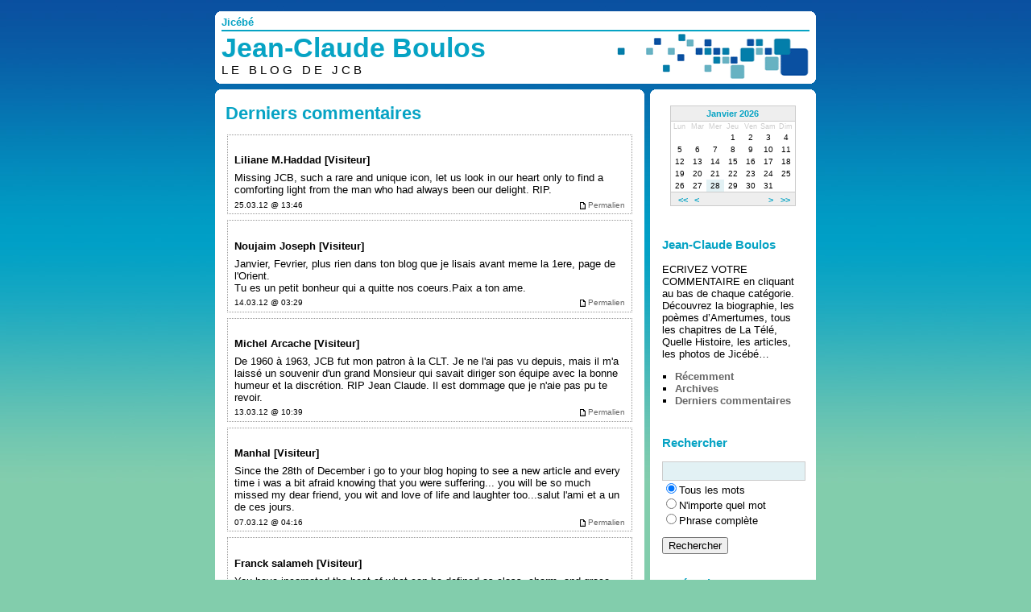

--- FILE ---
content_type: text/html
request_url: http://jeanclaudeboulos.com/index.php?blog=2&disp=comments
body_size: 6840
content:
<!DOCTYPE html PUBLIC "-//W3C//DTD XHTML 1.0 Transitional//EN" "http://www.w3.org/TR/xhtml1/DTD/xhtml1-transitional.dtd">
<html xmlns="http://www.w3.org/1999/xhtml" xml:lang="fr-FR" lang="fr-FR">
<head>
			<title>Jean-Claude Boulos - Derniers commentaires</title>
	<base href="http://jeanclaudeboulos.com/skins/nifty_corners/" />	<meta name="description" content="" />
	<meta name="keywords" content="" />
	<meta name="generator" content="b2evolution 1.9.2" /> <!-- Please leave this for stats -->
	<link rel="alternate" type="text/xml" title="RSS 2.0" href="http://jeanclaudeboulos.com/index.php?blog=2&amp;tempskin=_rss2" />
	<link rel="alternate" type="application/atom+xml" title="Atom" href="http://jeanclaudeboulos.com/index.php?blog=2&amp;tempskin=_atom" />
	<link rel="stylesheet" href="rsc/styles.css" type="text/css" />
	<link rel="stylesheet" type="text/css" href="rsc/nifty_corners.css" />
	<link rel="stylesheet" type="text/css" href="rsc/nifty_print.css" media="print" />
	<script type="text/javascript" src="rsc/nifty_corners.js"></script>
	<script type="text/javascript">
		window.onload=function()
		{
			if(!NiftyCheck())
					return;
			Rounded("div.outerwrap","all","transparent","#fff","");
			Rounded("div.posts","all","transparent","#fff","");
			Rounded("div.bSideBar","all","transparent","#fff","");
			Rounded("div.bTitle","top","#fff","#06a3c4","smooth");
		}
	</script>
</head>
<body>
<div class="wrapper">

<div class="outerwrap">
<div class="innerwrap">

<ul id="bloglist"><li><a href="http://jeanclaudeboulos.com/index.php?blog=2" class="BlogButtonCurr" title="Jean-Claude Boulos">Jic&#233;b&#233;</a></li>
</ul>
<div class="pageHeader">

<h1 id="pageTitle">Jean-Claude Boulos</h1>

<div class="pageSubtitle">LE BLOG DE JCB</div>

</div>

</div>
</div>

<div class="posts">
<div class="innerwrap">
<h2>Derniers commentaires</h2>
<!-- =================================== START OF MAIN AREA =================================== -->


	<p class="center"><strong>
					</strong></p>

		<!-- ========== START of a COMMENT ========== -->
	<a id="c1717"></a>	<div class="bComment">
		<h3 class="bTitle">
			En r�ponse �:			<a href="http://jeanclaudeboulos.com/index.php?blog=2&amp;title=title_5&amp;more=1&amp;c=1&amp;tb=1&amp;pb=1" title="Lien permanent vers l'article complet"></a>		</h3>
		<div class="bCommentTitle">
			Liliane M.Haddad [Visiteur]					</div>
		<div class="bCommentText">
			Missing JCB, such a rare and unique icon, let us look in our heart only to find a comforting light from the man who had always been our delight. RIP.		</div>
		<div class="bCommentSmallPrint">
			<a href="http://jeanclaudeboulos.com/index.php?blog=2&amp;title=title_5&amp;more=1&amp;c=1&amp;tb=1&amp;pb=1#c1717" title="Lien permanent vers ce commentaire" class="permalink_right"><img src="http://jeanclaudeboulos.com/rsc/icons/minipost.gif" border="0" align="top" width="12" height="9"  class="middle" alt="Permalien"/>Permalien</a>			25.03.12 @ 13:46								</div>
	</div>
	<!-- ========== END of a COMMENT ========== -->
		<!-- ========== START of a COMMENT ========== -->
	<a id="c1704"></a>	<div class="bComment">
		<h3 class="bTitle">
			En r�ponse �:			<a href="http://jeanclaudeboulos.com/index.php?blog=2&amp;title=title_5&amp;more=1&amp;c=1&amp;tb=1&amp;pb=1" title="Lien permanent vers l'article complet"></a>		</h3>
		<div class="bCommentTitle">
			Noujaim Joseph [Visiteur]					</div>
		<div class="bCommentText">
			Janvier, Fevrier, plus rien dans ton blog que je lisais avant meme la 1ere, page de l'Orient.<br />
Tu es un petit bonheur qui a quitte nos coeurs.Paix a ton ame.		</div>
		<div class="bCommentSmallPrint">
			<a href="http://jeanclaudeboulos.com/index.php?blog=2&amp;title=title_5&amp;more=1&amp;c=1&amp;tb=1&amp;pb=1#c1704" title="Lien permanent vers ce commentaire" class="permalink_right"><img src="http://jeanclaudeboulos.com/rsc/icons/minipost.gif" border="0" align="top" width="12" height="9"  class="middle" alt="Permalien"/>Permalien</a>			14.03.12 @ 03:29								</div>
	</div>
	<!-- ========== END of a COMMENT ========== -->
		<!-- ========== START of a COMMENT ========== -->
	<a id="c1702"></a>	<div class="bComment">
		<h3 class="bTitle">
			En r�ponse �:			<a href="http://jeanclaudeboulos.com/index.php?blog=2&amp;title=title_5&amp;more=1&amp;c=1&amp;tb=1&amp;pb=1" title="Lien permanent vers l'article complet"></a>		</h3>
		<div class="bCommentTitle">
			Michel Arcache [Visiteur]					</div>
		<div class="bCommentText">
			De 1960 &#224; 1963, JCB fut mon patron &#224; la CLT. Je ne l'ai pas vu depuis, mais il m'a laiss&#233; un souvenir d'un grand Monsieur qui savait diriger son &#233;quipe avec la bonne humeur et la discr&#233;tion. RIP Jean Claude. Il est dommage que je n'aie pas pu te revoir.		</div>
		<div class="bCommentSmallPrint">
			<a href="http://jeanclaudeboulos.com/index.php?blog=2&amp;title=title_5&amp;more=1&amp;c=1&amp;tb=1&amp;pb=1#c1702" title="Lien permanent vers ce commentaire" class="permalink_right"><img src="http://jeanclaudeboulos.com/rsc/icons/minipost.gif" border="0" align="top" width="12" height="9"  class="middle" alt="Permalien"/>Permalien</a>			13.03.12 @ 10:39								</div>
	</div>
	<!-- ========== END of a COMMENT ========== -->
		<!-- ========== START of a COMMENT ========== -->
	<a id="c1700"></a>	<div class="bComment">
		<h3 class="bTitle">
			En r�ponse �:			<a href="http://jeanclaudeboulos.com/index.php?blog=2&amp;title=title_5&amp;more=1&amp;c=1&amp;tb=1&amp;pb=1" title="Lien permanent vers l'article complet"></a>		</h3>
		<div class="bCommentTitle">
			Manhal [Visiteur]					</div>
		<div class="bCommentText">
			Since the 28th of December i go to your blog hoping to see a new article and every time i was a bit afraid knowing that you were suffering... you will be so much missed my dear friend, you wit and love of life and laughter too...salut l'ami et a un de ces jours. 		</div>
		<div class="bCommentSmallPrint">
			<a href="http://jeanclaudeboulos.com/index.php?blog=2&amp;title=title_5&amp;more=1&amp;c=1&amp;tb=1&amp;pb=1#c1700" title="Lien permanent vers ce commentaire" class="permalink_right"><img src="http://jeanclaudeboulos.com/rsc/icons/minipost.gif" border="0" align="top" width="12" height="9"  class="middle" alt="Permalien"/>Permalien</a>			07.03.12 @ 04:16								</div>
	</div>
	<!-- ========== END of a COMMENT ========== -->
		<!-- ========== START of a COMMENT ========== -->
	<a id="c1698"></a>	<div class="bComment">
		<h3 class="bTitle">
			En r�ponse �:			<a href="http://jeanclaudeboulos.com/index.php?blog=2&amp;title=title_5&amp;more=1&amp;c=1&amp;tb=1&amp;pb=1" title="Lien permanent vers l'article complet"></a>		</h3>
		<div class="bCommentTitle">
			Franck salameh [Visiteur]					</div>
		<div class="bCommentText">
			You have incarnated the best of what can be defined as class, charm, and grace.  RIP JCB.		</div>
		<div class="bCommentSmallPrint">
			<a href="http://jeanclaudeboulos.com/index.php?blog=2&amp;title=title_5&amp;more=1&amp;c=1&amp;tb=1&amp;pb=1#c1698" title="Lien permanent vers ce commentaire" class="permalink_right"><img src="http://jeanclaudeboulos.com/rsc/icons/minipost.gif" border="0" align="top" width="12" height="9"  class="middle" alt="Permalien"/>Permalien</a>			05.03.12 @ 14:29								</div>
	</div>
	<!-- ========== END of a COMMENT ========== -->
		<!-- ========== START of a COMMENT ========== -->
	<a id="c1697"></a>	<div class="bComment">
		<h3 class="bTitle">
			En r�ponse �:			<a href="http://jeanclaudeboulos.com/index.php?blog=2&amp;title=title_5&amp;more=1&amp;c=1&amp;tb=1&amp;pb=1" title="Lien permanent vers l'article complet"></a>		</h3>
		<div class="bCommentTitle">
			Majd Abboud [Visiteur]					</div>
		<div class="bCommentText">
			Impressive person,<br />
<br />
I respect you a lot, rest in peace and know that your legacy is imprinted in many heads.<br />
		</div>
		<div class="bCommentSmallPrint">
			<a href="http://jeanclaudeboulos.com/index.php?blog=2&amp;title=title_5&amp;more=1&amp;c=1&amp;tb=1&amp;pb=1#c1697" title="Lien permanent vers ce commentaire" class="permalink_right"><img src="http://jeanclaudeboulos.com/rsc/icons/minipost.gif" border="0" align="top" width="12" height="9"  class="middle" alt="Permalien"/>Permalien</a>			05.03.12 @ 09:50								</div>
	</div>
	<!-- ========== END of a COMMENT ========== -->
		<!-- ========== START of a COMMENT ========== -->
	<a id="c1696"></a>	<div class="bComment">
		<h3 class="bTitle">
			En r�ponse �:			<a href="http://jeanclaudeboulos.com/index.php?blog=2&amp;title=title_5&amp;more=1&amp;c=1&amp;tb=1&amp;pb=1" title="Lien permanent vers l'article complet"></a>		</h3>
		<div class="bCommentTitle">
			Dr. Jean Deriane [Visiteur]			 &middot; <a href="http://hostelleries.20minutes-blogs.fr/">http://hostelleries.20minutes-blogs.fr/</a>		</div>
		<div class="bCommentText">
			Au revoir Mr.Boulos. Vous partez et partent avec vous d'immenses pans d'un Liban d'antan que vous avez si bien su occuper, servir et divertir. 		</div>
		<div class="bCommentSmallPrint">
			<a href="http://jeanclaudeboulos.com/index.php?blog=2&amp;title=title_5&amp;more=1&amp;c=1&amp;tb=1&amp;pb=1#c1696" title="Lien permanent vers ce commentaire" class="permalink_right"><img src="http://jeanclaudeboulos.com/rsc/icons/minipost.gif" border="0" align="top" width="12" height="9"  class="middle" alt="Permalien"/>Permalien</a>			05.03.12 @ 08:01								</div>
	</div>
	<!-- ========== END of a COMMENT ========== -->
		<!-- ========== START of a COMMENT ========== -->
	<a id="c1695"></a>	<div class="bComment">
		<h3 class="bTitle">
			En r�ponse �:			<a href="http://jeanclaudeboulos.com/index.php?blog=2&amp;title=title_5&amp;more=1&amp;c=1&amp;tb=1&amp;pb=1" title="Lien permanent vers l'article complet"></a>		</h3>
		<div class="bCommentTitle">
			Mona Brihi [Visiteur]					</div>
		<div class="bCommentText">
			je n'arrive pas a croire que je ne lirais plus jamais ce blog que j'ai tant apprecie  et que j'attendais impatiement tous les jours.<br />
Tu vas tellement nous manquer a Emile et moi, mais ton souvenir resteras a jamais grave dans nos coeurs<br />
Adieu JCB repose en paix!<br />
Mona Brihi		</div>
		<div class="bCommentSmallPrint">
			<a href="http://jeanclaudeboulos.com/index.php?blog=2&amp;title=title_5&amp;more=1&amp;c=1&amp;tb=1&amp;pb=1#c1695" title="Lien permanent vers ce commentaire" class="permalink_right"><img src="http://jeanclaudeboulos.com/rsc/icons/minipost.gif" border="0" align="top" width="12" height="9"  class="middle" alt="Permalien"/>Permalien</a>			05.03.12 @ 07:36								</div>
	</div>
	<!-- ========== END of a COMMENT ========== -->
		<!-- ========== START of a COMMENT ========== -->
	<a id="c1694"></a>	<div class="bComment">
		<h3 class="bTitle">
			En r�ponse �:			<a href="http://jeanclaudeboulos.com/index.php?blog=2&amp;title=title_5&amp;more=1&amp;c=1&amp;tb=1&amp;pb=1" title="Lien permanent vers l'article complet"></a>		</h3>
		<div class="bCommentTitle">
			richard [Visiteur]					</div>
		<div class="bCommentText">
			...personne remarquable avec le sourire au visage...rip... 		</div>
		<div class="bCommentSmallPrint">
			<a href="http://jeanclaudeboulos.com/index.php?blog=2&amp;title=title_5&amp;more=1&amp;c=1&amp;tb=1&amp;pb=1#c1694" title="Lien permanent vers ce commentaire" class="permalink_right"><img src="http://jeanclaudeboulos.com/rsc/icons/minipost.gif" border="0" align="top" width="12" height="9"  class="middle" alt="Permalien"/>Permalien</a>			04.03.12 @ 21:28								</div>
	</div>
	<!-- ========== END of a COMMENT ========== -->
		<!-- ========== START of a COMMENT ========== -->
	<a id="c1692"></a>	<div class="bComment">
		<h3 class="bTitle">
			En r�ponse �:			<a href="http://jeanclaudeboulos.com/index.php?blog=2&amp;title=title_5&amp;more=1&amp;c=1&amp;tb=1&amp;pb=1" title="Lien permanent vers l'article complet"></a>		</h3>
		<div class="bCommentTitle">
			Tony Daher [Visiteur]					</div>
		<div class="bCommentText">
			Quel grand Monsieur, l'image que j'aime du Liban, c'est vous.<br />
Reposez en paix et priez pour ce Liban de la ou vous etes, ce Liban que vous cherissiez tant a encore plus besoin de priere en l'absence de son JCB.<br />
Toutes mes condelances a la famille, ne soyez pas triste Mr Boulos ne mourra jamais il vit dans ses livres et ses ecrits. <br />
Votre lecteur. 		</div>
		<div class="bCommentSmallPrint">
			<a href="http://jeanclaudeboulos.com/index.php?blog=2&amp;title=title_5&amp;more=1&amp;c=1&amp;tb=1&amp;pb=1#c1692" title="Lien permanent vers ce commentaire" class="permalink_right"><img src="http://jeanclaudeboulos.com/rsc/icons/minipost.gif" border="0" align="top" width="12" height="9"  class="middle" alt="Permalien"/>Permalien</a>			04.03.12 @ 18:42								</div>
	</div>
	<!-- ========== END of a COMMENT ========== -->
		<!-- ========== START of a COMMENT ========== -->
	<a id="c1691"></a>	<div class="bComment">
		<h3 class="bTitle">
			En r�ponse �:			<a href="http://jeanclaudeboulos.com/index.php?blog=2&amp;title=title_5&amp;more=1&amp;c=1&amp;tb=1&amp;pb=1" title="Lien permanent vers l'article complet"></a>		</h3>
		<div class="bCommentTitle">
			Alain ABELA [Visiteur]					</div>
		<div class="bCommentText">
			Adieu l'ami! Bonne route vers ton Cr&#233;ateur!<br />
J'ai appris ce jour sur Dtroobia par hasard la triste nouvelle. <br />
Pens&#233;es &#233;mues &#224; ta famille.		</div>
		<div class="bCommentSmallPrint">
			<a href="http://jeanclaudeboulos.com/index.php?blog=2&amp;title=title_5&amp;more=1&amp;c=1&amp;tb=1&amp;pb=1#c1691" title="Lien permanent vers ce commentaire" class="permalink_right"><img src="http://jeanclaudeboulos.com/rsc/icons/minipost.gif" border="0" align="top" width="12" height="9"  class="middle" alt="Permalien"/>Permalien</a>			04.03.12 @ 08:52								</div>
	</div>
	<!-- ========== END of a COMMENT ========== -->
		<!-- ========== START of a COMMENT ========== -->
	<a id="c1690"></a>	<div class="bComment">
		<h3 class="bTitle">
			En r�ponse �:			<a href="http://jeanclaudeboulos.com/index.php?blog=2&amp;title=title_5&amp;more=1&amp;c=1&amp;tb=1&amp;pb=1" title="Lien permanent vers l'article complet"></a>		</h3>
		<div class="bCommentTitle">
			IMB [Visiteur]					</div>
		<div class="bCommentText">
			Triste! Tellement triste! JCB laisse un vide que personne ne pourra combler. Son blog journalier etait un indicateur de la situation politique du Pays! Allah Yirhamou et mes condoleances a sa famille		</div>
		<div class="bCommentSmallPrint">
			<a href="http://jeanclaudeboulos.com/index.php?blog=2&amp;title=title_5&amp;more=1&amp;c=1&amp;tb=1&amp;pb=1#c1690" title="Lien permanent vers ce commentaire" class="permalink_right"><img src="http://jeanclaudeboulos.com/rsc/icons/minipost.gif" border="0" align="top" width="12" height="9"  class="middle" alt="Permalien"/>Permalien</a>			04.03.12 @ 06:53								</div>
	</div>
	<!-- ========== END of a COMMENT ========== -->
		<!-- ========== START of a COMMENT ========== -->
	<a id="c1689"></a>	<div class="bComment">
		<h3 class="bTitle">
			En r�ponse �:			<a href="http://jeanclaudeboulos.com/index.php?blog=2&amp;title=title_5&amp;more=1&amp;c=1&amp;tb=1&amp;pb=1" title="Lien permanent vers l'article complet"></a>		</h3>
		<div class="bCommentTitle">
			Maha [Visiteur]					</div>
		<div class="bCommentText">
			Dearest JC,<br />
ICONs like yourself,never die.<br />
You are all what cultured man is.<br />
I'm honored, to say "Yes we worked together, laughed, argued, yet enjoyed Aznavour"<br />
<br />
RIP		</div>
		<div class="bCommentSmallPrint">
			<a href="http://jeanclaudeboulos.com/index.php?blog=2&amp;title=title_5&amp;more=1&amp;c=1&amp;tb=1&amp;pb=1#c1689" title="Lien permanent vers ce commentaire" class="permalink_right"><img src="http://jeanclaudeboulos.com/rsc/icons/minipost.gif" border="0" align="top" width="12" height="9"  class="middle" alt="Permalien"/>Permalien</a>			04.03.12 @ 06:33								</div>
	</div>
	<!-- ========== END of a COMMENT ========== -->
		<!-- ========== START of a COMMENT ========== -->
	<a id="c1688"></a>	<div class="bComment">
		<h3 class="bTitle">
			En r�ponse �:			<a href="http://jeanclaudeboulos.com/index.php?blog=2&amp;title=title_5&amp;more=1&amp;c=1&amp;tb=1&amp;pb=1" title="Lien permanent vers l'article complet"></a>		</h3>
		<div class="bCommentTitle">
			Elie Waked [Visiteur]			 &middot; <a href="https://www.facebook.com/photo.php?fbid=10150694859226072&set=a.72220786071.108717.684871071&type=1&">https://www.facebook.com/photo.php?fbid=10150694859226072&set=a.72220786071.108717.684871071&type=1&</a>		</div>
		<div class="bCommentText">
			An Outstanding Person that we can't forget		</div>
		<div class="bCommentSmallPrint">
			<a href="http://jeanclaudeboulos.com/index.php?blog=2&amp;title=title_5&amp;more=1&amp;c=1&amp;tb=1&amp;pb=1#c1688" title="Lien permanent vers ce commentaire" class="permalink_right"><img src="http://jeanclaudeboulos.com/rsc/icons/minipost.gif" border="0" align="top" width="12" height="9"  class="middle" alt="Permalien"/>Permalien</a>			04.03.12 @ 05:05								</div>
	</div>
	<!-- ========== END of a COMMENT ========== -->
		<!-- ========== START of a COMMENT ========== -->
	<a id="c1675"></a>	<div class="bComment">
		<h3 class="bTitle">
			En r�ponse �:			<a href="http://jeanclaudeboulos.com/index.php?blog=2&amp;title=humeurs_passees_janvier_2011&amp;more=1&amp;c=1&amp;tb=1&amp;pb=1" title="Lien permanent vers l'article complet">Humeurs Pass&#233;es (Janvier 2011)</a>		</h3>
		<div class="bCommentTitle">
			IMB [Visiteur]					</div>
		<div class="bCommentText">
			He Jean Claude!!! Vous nous manquez! J'espere que vous allez bien et que cette absence n'a rien de facheux! InchAllah kheir et donnes nous de tes BONNES nouvelles - yalla, Salamaat wa Kalamaat!!!!		</div>
		<div class="bCommentSmallPrint">
			<a href="http://jeanclaudeboulos.com/index.php?blog=2&amp;title=humeurs_passees_janvier_2011&amp;more=1&amp;c=1&amp;tb=1&amp;pb=1#c1675" title="Lien permanent vers ce commentaire" class="permalink_right"><img src="http://jeanclaudeboulos.com/rsc/icons/minipost.gif" border="0" align="top" width="12" height="9"  class="middle" alt="Permalien"/>Permalien</a>			08.02.12 @ 14:49								</div>
	</div>
	<!-- ========== END of a COMMENT ========== -->
		<!-- ========== START of a COMMENT ========== -->
	<a id="c1616"></a>	<div class="bComment">
		<h3 class="bTitle">
			En r�ponse �:			<a href="http://jeanclaudeboulos.com/index.php?blog=2&amp;title=miss_lebanon_2007&amp;more=1&amp;c=1&amp;tb=1&amp;pb=1" title="Lien permanent vers l'article complet">Humeur du jour</a>		</h3>
		<div class="bCommentTitle">
			Gabriel DAHAN [Visiteur]					</div>
		<div class="bCommentText">
			Salut JCB et excellente ann&#233;e <br />
<br />
Ne nous prive de rien<br />
<br />
Ne les &#233;pargne en rien<br />
<br />
Un grand bonjour de La Baule qui, au m&#234;me titre de Jounieh qui a &#233;maill&#233; ma jeunesse , fait d&#233;sormais partie du club des plus belles baies du monde<br />
<br />
Amiti&#233;s<br />
<br />
		</div>
		<div class="bCommentSmallPrint">
			<a href="http://jeanclaudeboulos.com/index.php?blog=2&amp;title=miss_lebanon_2007&amp;more=1&amp;c=1&amp;tb=1&amp;pb=1#c1616" title="Lien permanent vers ce commentaire" class="permalink_right"><img src="http://jeanclaudeboulos.com/rsc/icons/minipost.gif" border="0" align="top" width="12" height="9"  class="middle" alt="Permalien"/>Permalien</a>			12.01.12 @ 13:23								</div>
	</div>
	<!-- ========== END of a COMMENT ========== -->
		<!-- ========== START of a COMMENT ========== -->
	<a id="c966"></a>	<div class="bComment">
		<h3 class="bTitle">
			En r�ponse �:			<a href="http://jeanclaudeboulos.com/index.php?blog=2&amp;title=miss_lebanon_2007&amp;more=1&amp;c=1&amp;tb=1&amp;pb=1" title="Lien permanent vers l'article complet">Humeur du jour</a>		</h3>
		<div class="bCommentTitle">
			Aharon BOYADJIAN [Visiteur]					</div>
		<div class="bCommentText">
			Cher JCB, en ce mercredi 24 que tu consid&#232;res creux, tu aurais certainement pu trouver un commentaire boulosien &#224; cette mauvaise blague du jumelage de Beyrouth avec Constantinople occup&#233;. <br />
Apparemment, mes compatriotes ne passent pas souvent devant la statue de nos martyrs (ou ils ne font m&#234;me pas attention &#224; celle belle oeuvre d'art) pour qu'ils aient au moins la m&#233;moire de ce qu'ont endur&#233; nos grands-parents libanais comme arm&#233;niens d'ailleurs, au Liban comme en Arm&#233;nie occup&#233;e par ces hordes de barbares venus du fin fond de l'Asie orientale avant l'an 1000.<br />
Que mes compatriotes sachent que c'est uniquement par int&#233;r&#234;t qu'agissent ceux qui ont d&#233;cid&#233; cet accord, qu'ils soient turcs ou libanais. Les Turcs, parce qu'ils veulent avoir un pas dans l'Orient arabe (depuis qu'ils ont &#233;t&#233; bott&#233;s dehors par ces Arabes qui ont r&#233;ussi &#224; avoir un peu de fiert&#233; gr&#226;ce &#224; Laurence d'Arabie, puis par les Anglais et les Fran&#231;ais) et les quelques Libanais qui pr&#233;f&#232;rent leur poche &#224; que leur honneur. <br />
R&#233;veillez-vous, Chers Compatriotes, ne vous laissez pas influencer par la Turquie dont la politique est toujours bas&#233;e sur le mensonge et l'hypocrisie. 		</div>
		<div class="bCommentSmallPrint">
			<a href="http://jeanclaudeboulos.com/index.php?blog=2&amp;title=miss_lebanon_2007&amp;more=1&amp;c=1&amp;tb=1&amp;pb=1#c966" title="Lien permanent vers ce commentaire" class="permalink_right"><img src="http://jeanclaudeboulos.com/rsc/icons/minipost.gif" border="0" align="top" width="12" height="9"  class="middle" alt="Permalien"/>Permalien</a>			24.11.11 @ 10:11								</div>
	</div>
	<!-- ========== END of a COMMENT ========== -->
		<!-- ========== START of a COMMENT ========== -->
	<a id="c841"></a>	<div class="bComment">
		<h3 class="bTitle">
			En r�ponse �:			<a href="http://jeanclaudeboulos.com/index.php?blog=2&amp;title=miss_lebanon_2007&amp;more=1&amp;c=1&amp;tb=1&amp;pb=1" title="Lien permanent vers l'article complet">Humeur du jour</a>		</h3>
		<div class="bCommentTitle">
			Dominique Chastres [Visiteur]					</div>
		<div class="bCommentText">
			Bonjour cher Jean-Claude, bravo pour ce blog, pour ton &#233;nergie et ton go&#251;t de la vie, pour cette mise en perspective des tressautements du monde, <br />
d'ailleurs je voudrais venir te dire cela de vive voix, car je serai &#224; Beyrouth pour une semaine &#224; partir de demain (25 oct). Comment te contacter ?<br />
Je t'embrasse, dominique chastres<br />
		</div>
		<div class="bCommentSmallPrint">
			<a href="http://jeanclaudeboulos.com/index.php?blog=2&amp;title=miss_lebanon_2007&amp;more=1&amp;c=1&amp;tb=1&amp;pb=1#c841" title="Lien permanent vers ce commentaire" class="permalink_right"><img src="http://jeanclaudeboulos.com/rsc/icons/minipost.gif" border="0" align="top" width="12" height="9"  class="middle" alt="Permalien"/>Permalien</a>			24.10.11 @ 05:05								</div>
	</div>
	<!-- ========== END of a COMMENT ========== -->
		<!-- ========== START of a COMMENT ========== -->
	<a id="c840"></a>	<div class="bComment">
		<h3 class="bTitle">
			En r�ponse �:			<a href="http://jeanclaudeboulos.com/index.php?blog=2&amp;title=title_1&amp;more=1&amp;c=1&amp;tb=1&amp;pb=1" title="Lien permanent vers l'article complet">Le TROMBINOSCOPE de JCB</a>		</h3>
		<div class="bCommentTitle">
			ALAIN ABADIE [Visiteur]					</div>
		<div class="bCommentText">
			SALUT JEAN CLAUDE COMMENT VAS TU?? DONNE MOI DE TES NOUVELLES<br />
50 ANNEES DEPUIS LETS HAVE A PARTY NE S"EN VONT PAS EN FUMEE ,,BISOUS ,,,,ALAIN<br />
		</div>
		<div class="bCommentSmallPrint">
			<a href="http://jeanclaudeboulos.com/index.php?blog=2&amp;title=title_1&amp;more=1&amp;c=1&amp;tb=1&amp;pb=1#c840" title="Lien permanent vers ce commentaire" class="permalink_right"><img src="http://jeanclaudeboulos.com/rsc/icons/minipost.gif" border="0" align="top" width="12" height="9"  class="middle" alt="Permalien"/>Permalien</a>			23.10.11 @ 08:51								</div>
	</div>
	<!-- ========== END of a COMMENT ========== -->
		<!-- ========== START of a COMMENT ========== -->
	<a id="c823"></a>	<div class="bComment">
		<h3 class="bTitle">
			En r�ponse �:			<a href="http://jeanclaudeboulos.com/index.php?blog=2&amp;title=miss_lebanon_2007&amp;more=1&amp;c=1&amp;tb=1&amp;pb=1" title="Lien permanent vers l'article complet">Humeur du jour</a>		</h3>
		<div class="bCommentTitle">
			Visiteur [Visiteur]					</div>
		<div class="bCommentText">
			Mr Boulos . Bonne convalescence. bon retour. On est content de vous relire		</div>
		<div class="bCommentSmallPrint">
			<a href="http://jeanclaudeboulos.com/index.php?blog=2&amp;title=miss_lebanon_2007&amp;more=1&amp;c=1&amp;tb=1&amp;pb=1#c823" title="Lien permanent vers ce commentaire" class="permalink_right"><img src="http://jeanclaudeboulos.com/rsc/icons/minipost.gif" border="0" align="top" width="12" height="9"  class="middle" alt="Permalien"/>Permalien</a>			07.10.11 @ 16:46								</div>
	</div>
	<!-- ========== END of a COMMENT ========== -->
	
</div>
</div>
<!-- =================================== START OF SIDEBAR =================================== -->

<div class="bSideBar">
<div class="innerwrap">

	<div class="bSideItem"><table class="bCalendarTable" cellspacing="0" summary="Monthly calendar with links to each day's posts">
<caption class="bCalendarCaption"><a href="http://jeanclaudeboulos.com/index.php?blog=2&amp;m=202601" title="aller � l'archive de ce mois">Janvier 2026</a></caption>
<thead><tr class="bCalendarRow">
<th class="bCalendarHeaderCell" abbr="Lundi" scope="col" title="Lundi">Lun</th>
<th class="bCalendarHeaderCell" abbr="Mardi" scope="col" title="Mardi">Mar</th>
<th class="bCalendarHeaderCell" abbr="Mercredi" scope="col" title="Mercredi">Mer</th>
<th class="bCalendarHeaderCell" abbr="Jeudi" scope="col" title="Jeudi">Jeu</th>
<th class="bCalendarHeaderCell" abbr="Vendredi" scope="col" title="Vendredi">Ven</th>
<th class="bCalendarHeaderCell" abbr="Samedi" scope="col" title="Samedi">Sam</th>
<th class="bCalendarHeaderCell" abbr="Dimanche" scope="col" title="Dimanche">Dim</th>
</tr></thead>
<tfoot>
<tr>
<td colspan="3" id="prev">&nbsp;<a href="http://jeanclaudeboulos.com/index.php?blog=2&amp;m=202501" title="Ann�e pr�c�dente (2025-01)">&lt;&lt;</a>&nbsp;<a href="http://jeanclaudeboulos.com/index.php?blog=2&amp;m=202512" title="Mois pr�c�dent (2025-12)">&lt;</a></td>
<td class="pad">&nbsp;</td>
<td colspan="3" id="next"><a href="http://jeanclaudeboulos.com/index.php?blog=2&amp;m=202602" title="Mois suivant (2026-02)">&gt;</a>&nbsp;<a href="http://jeanclaudeboulos.com/index.php?blog=2&amp;m=202701" title="Ann�e suivante (2027-01)">&gt;&gt;</a></td>
</tr>
</tfoot>
<tr class="bCalendarRow">
<td class="bCalendarEmptyCell">&nbsp;</td>
<td class="bCalendarEmptyCell">&nbsp;</td>
<td class="bCalendarEmptyCell">&nbsp;</td>
<td class="bCalendarCell">1</td>
<td class="bCalendarCell">2</td>
<td class="bCalendarCell">3</td>
<td class="bCalendarCell">4</td>
</tr>
<tr class="bCalendarRow">
<td class="bCalendarCell">5</td>
<td class="bCalendarCell">6</td>
<td class="bCalendarCell">7</td>
<td class="bCalendarCell">8</td>
<td class="bCalendarCell">9</td>
<td class="bCalendarCell">10</td>
<td class="bCalendarCell">11</td>
</tr>
<tr class="bCalendarRow">
<td class="bCalendarCell">12</td>
<td class="bCalendarCell">13</td>
<td class="bCalendarCell">14</td>
<td class="bCalendarCell">15</td>
<td class="bCalendarCell">16</td>
<td class="bCalendarCell">17</td>
<td class="bCalendarCell">18</td>
</tr>
<tr class="bCalendarRow">
<td class="bCalendarCell">19</td>
<td class="bCalendarCell">20</td>
<td class="bCalendarCell">21</td>
<td class="bCalendarCell">22</td>
<td class="bCalendarCell">23</td>
<td class="bCalendarCell">24</td>
<td class="bCalendarCell">25</td>
</tr>
<tr class="bCalendarRow">
<td class="bCalendarCell">26</td>
<td class="bCalendarCell">27</td>
<td id="bCalendarToday">28</td>
<td class="bCalendarCell">29</td>
<td class="bCalendarCell">30</td>
<td class="bCalendarCell">31</td>
<td class="bCalendarEmptyCell">&nbsp;</td>
</tr>
</table></div>

	<div class="bSideItem">
		<h3>Jean-Claude Boulos</h3>
		<p>ECRIVEZ VOTRE COMMENTAIRE 
en cliquant au bas de chaque cat&#233;gorie.
D&#233;couvrez la biographie, les po&#232;mes d&#8217;Amertumes, tous les chapitres de La T&#233;l&#233;, Quelle Histoire, les articles, les photos de Jic&#233;b&#233;&#8230; 
</p>
		<ul>
			<li><a href="http://jeanclaudeboulos.com/index.php?blog=2"><strong>R�cemment</strong></a></li>
			<li><a href="http://jeanclaudeboulos.com/index.php?blog=2&amp;disp=arcdir"><strong>Archives</strong></a></li>
			<li><a href="http://jeanclaudeboulos.com/index.php?blog=2&amp;disp=comments"><strong>Derniers commentaires</strong></a></li>
		</ul>
	</div>

	<div class="bSideItem">
		<h3 class="sideItemTitle">Rechercher</h3>
		<form action="http://jeanclaudeboulos.com/index.php" method="get" class="search"><div><input type="hidden" name="blog" value="2" /></div>			<p><input type="text" name="s" size="30" value="" class="SearchField" /><br />
			<input type="radio" name="sentence" value="AND" id="sentAND" checked="checked" /><label for="sentAND">Tous les mots</label><br />
			<input type="radio" name="sentence" value="OR" id="sentOR" /><label for="sentOR">N'importe quel mot</label><br />
			<input type="radio" name="sentence" value="sentence" id="sentence" /><label for="sentence">Phrase compl�te</label></p>
			<input type="submit" name="submit" class="submit" value="Rechercher" />
		</form>
	</div>


	<div class="bSideItem"><h3>Cat�gories</h3><ul><li><a href="http://jeanclaudeboulos.com/index.php?blog=2">Toutes</a></li>
<li><a href="http://jeanclaudeboulos.com/index.php?blog=2&amp;cat=15">Arbre g&#233;n&#233;alogique</a> <span class="notes">(8)</span></li>
<li><a href="http://jeanclaudeboulos.com/index.php?blog=2&amp;cat=2">Articles</a> <span class="notes">(3)</span></li>
<li><a href="http://jeanclaudeboulos.com/index.php?blog=2&amp;cat=3">Bibliographie</a> <span class="notes">(4)</span><ul><li><a href="http://jeanclaudeboulos.com/index.php?blog=2&amp;cat=17">Amertumes</a> <span class="notes">(2)</span></li>
<li><a href="http://jeanclaudeboulos.com/index.php?blog=2&amp;cat=18">La T&#233;l&#233;, Quelle histoire!</a> <span class="notes">(1)</span></li>
<li><a href="http://jeanclaudeboulos.com/index.php?blog=2&amp;cat=21">La T&#233;l&#233;: Quel Enfer!</a> <span class="notes">(1)</span></li>
</ul>
</li>
<li><a href="http://jeanclaudeboulos.com/index.php?blog=2&amp;cat=1">Biographie</a> <span class="notes">(2)</span></li>
<li><a href="http://jeanclaudeboulos.com/index.php?blog=2&amp;cat=19">Humeur du Jour</a> <span class="notes">(49)</span><ul><li><a href="http://jeanclaudeboulos.com/index.php?blog=2&amp;cat=20">Humeurs pass&#233;es</a> <span class="notes">(49)</span></li>
</ul>
</li>
<li><a href="http://jeanclaudeboulos.com/index.php?blog=2&amp;cat=14">L'humour de JCB</a> <span class="notes">(0)</span></li>
<li><a href="http://jeanclaudeboulos.com/index.php?blog=2&amp;cat=16">Photos</a> <span class="notes">(1)</span></li>
</ul>
</div>


	<div class="bSideItem"><h3>Archives</h3><ul><li><a href="http://jeanclaudeboulos.com/index.php?blog=2&amp;m=201203">Mars 2012</a> <span class="dimmed">(1)</span></li>
<li><a href="http://jeanclaudeboulos.com/index.php?blog=2&amp;m=201202">F�vrier 2012</a> <span class="dimmed">(3)</span></li>
<li><a href="http://jeanclaudeboulos.com/index.php?blog=2&amp;m=201201">Janvier 2012</a> <span class="dimmed">(1)</span></li>
<li><a href="http://jeanclaudeboulos.com/index.php?blog=2&amp;m=201111">Novembre 2011</a> <span class="dimmed">(1)</span></li>
<li><a href="http://jeanclaudeboulos.com/index.php?blog=2&amp;m=201110">Octobre 2011</a> <span class="dimmed">(1)</span></li>
<li><a href="http://jeanclaudeboulos.com/index.php?blog=2&amp;m=201108">Ao�t 2011</a> <span class="dimmed">(2)</span></li>
<li><a href="http://jeanclaudeboulos.com/index.php?blog=2&amp;m=201107">Juillet 2011</a> <span class="dimmed">(1)</span></li>
<li><a href="http://jeanclaudeboulos.com/index.php?blog=2&amp;m=201106">Juin 2011</a> <span class="dimmed">(1)</span></li>
<li><a href="http://jeanclaudeboulos.com/index.php?blog=2&amp;m=201105">Mai 2011</a> <span class="dimmed">(1)</span></li>
<li><a href="http://jeanclaudeboulos.com/index.php?blog=2&amp;m=201104">Avril 2011</a> <span class="dimmed">(1)</span></li>
<li><a href="http://jeanclaudeboulos.com/index.php?blog=2&amp;m=201103">Mars 2011</a> <span class="dimmed">(1)</span></li>
<li><a href="http://jeanclaudeboulos.com/index.php?blog=2&amp;m=201102">F�vrier 2011</a> <span class="dimmed">(1)</span></li>
<li><a href="http://jeanclaudeboulos.com/index.php?blog=2&amp;disp=arcdir">Suite...</a></li>
</ul>
</div>


	
	<div class="bSideItem">
		<h3>Divers</h3>
		<ul>
			<li><a href="http://jeanclaudeboulos.com/htsrv/login.php?redirect_to=%2Findex.php%3Fblog%3D2%26disp%3Dcomments" title="Identifiez vous si vous avez un compte...">S'identifier...</a></li>		</ul>
	</div>

<div class="bSideItem">
		<h3><img src="http://jeanclaudeboulos.com/rsc/icons/feed-icon-16x16.gif" width="16" height="16" class="top" alt="" /> Flux XML</h3>
			<ul>
				<li>
					RSS 0.92:
					<a href="http://jeanclaudeboulos.com/index.php?blog=2&amp;tempskin=_rss">Articles</a>,
					<a href="http://jeanclaudeboulos.com/index.php?blog=2&amp;tempskin=_rss&amp;disp=comments">Commentaires</a>
				</li>
				<li>
					RSS 1.0:
					<a href="http://jeanclaudeboulos.com/index.php?blog=2&amp;tempskin=_rdf">Articles</a>,
					<a href="http://jeanclaudeboulos.com/index.php?blog=2&amp;tempskin=_rdf&amp;disp=comments">Commentaires</a>
				</li>
				<li>
					RSS 2.0:
					<a href="http://jeanclaudeboulos.com/index.php?blog=2&amp;tempskin=_rss2">Articles</a>,
					<a href="http://jeanclaudeboulos.com/index.php?blog=2&amp;tempskin=_rss2&amp;disp=comments">Commentaires</a>
				</li>
				<li>
					Atom:
					<a href="http://jeanclaudeboulos.com/index.php?blog=2&amp;tempskin=_atom">Articles</a>,
					<a href="http://jeanclaudeboulos.com/index.php?blog=2&amp;tempskin=_atom&amp;disp=comments">Commentaires</a>
				</li>
			</ul>

		<a href="http://webreference.fr/2006/08/30/rss_atom_xml" title="External - English">What is this?</a>

</div>

<p class="center">powered by<br />
<a href="http://b2evolution.net/" title="b2evolution home"><img src="http://jeanclaudeboulos.com/rsc/img/b2evolution_logo_80.gif" alt="b2evolution" width="80" height="17" border="0" class="middle" /></a></p>

</div>
</div>

<div class="clear"><img src="http://jeanclaudeboulos.com/rsc/img/blank.gif" width="1" height="1" alt="" /></div>

<div id="pageFooter">
	<p class="baseline">
		Original <a href="http://b2evolution.net/">b2evolution</a> template design by <a href="http://severinelandrieu.com/">S&eacute;verine LANDRIEU</a> &amp; <a href="http://fplanque.net/">Fran&ccedil;ois PLANQUE</a> / <a href="http://skinfaktory.com/">The Skin Faktory</a>.
	</p>
	<p class="baseline">Cr�dits:  <a href="http://b2evolution.net/">blog tool</a> | <a href="http://evocore.net/">framework</a> | <a href="http://b2evolution.net/about/recommended-hosting-lamp-best-choices.php">hosting</a> </p></div>

</div>

</body>
</html>

--- FILE ---
content_type: text/css
request_url: http://jeanclaudeboulos.com/skins/nifty_corners/rsc/styles.css
body_size: 1569
content:
/* Designed by Francois PLANQUE - http://fplanque.net/ */

@import url(../../../rsc/css/basic.css);	/* Import basic styles */
@import url(../../../rsc/css/img.css);	/* Import standard image styles */
@import url(../../../rsc/css/blog_elements.css);	/* Import standard blog elements styles */
@import url(../../../rsc/css/forms.css);	/* Import default form styles */
@import url(../../../rsc/css/comments.css);	/* Import default comment styles */

/*
 * Main page construct:
 */
body {
	background: #82cdac url(img/bg.jpg) repeat-x fixed left top;
	padding: 1ex 2ex;
	margin: 0;
	color: #000;
	font-family: Arial, Helvetica, sans-serif;
	font-size: 84%;

}

h1, h2, h3, h4, h5, h6 {
	font-family: "Trebuchet MS", "Lucida Grande", Arial, Helvetica, sans-serif;
}

div.wrapper /* Main centered zone */
{
	width: 105ex;
	margin: 0 auto;
}
div.outerwrap /* Main rounded content zone */
{
	margin: 1ex 0;
	padding: 5px 0;
	/* border: 1px solid #000;  */
}
div.innerwrap /* Main white content zone */
{
	padding: 0;
	border: 1px solid #fff; /* needed to force inner paddings */ 
	background-color:#fff;
}
div.pageHeader /* Title zone */
{
	margin: 0 1ex;
	padding: 0;
	background-image: url(img/squares.gif);
	background-repeat: no-repeat;
	background-position: right center;
	/* border: 1px solid #f00; */
}


.posts /* Left column */
{
	width: 75ex;
	float: left;
	overflow: hidden;
}

.bSideBar /* Right column */
{
	width: 29ex;
	float: right;
	overflow: hidden;
}
div.clear {
	clear: both;
}
div#pageFooter {
	margin: 1ex;
	padding:0;
	border-top: 1px dotted #000;
}
p.baseline {
	font-size: 70%;
	text-align: center;
	margin:1ex;
}


/*
 * General styles:
 */
a,
a:visited {
	color: #666;
	text-decoration:none;
}
a:hover {
	color: #c0c;
	text-decoration:underline;
}

h2 {
	color: #06a3c4;
	font-size: 160%;
	margin: 1ex;
}
h3 {
	color: #06a3c4;
	font-size: 110%;
}
h4 {
	color: #06a3c4;
	font-size: 105%;
}

/*
 * Blog list on top:
 */
ul#bloglist {
	border-bottom: 2px solid #06a3c4;
	margin: 0 1ex 2px 1ex;
	padding: 0 0 2px 0;
	list-style-type:none;
}
ul#bloglist li {
	display: inline;
	padding-right: 1em;
}
a.BlogButtonCurr {
	color: #06a3c4;
	font-weight:bold;
}


/*
 * Header styles:
 */
h1#pageTitle {
	font-size: 250%;
	font-weight: bold;
	margin: 0;
	padding: 0;
	color:#06a3c4;
}
.pageSubtitle {
	letter-spacing: 4px;
	padding: 0 0 3px 0;
	font-size: 109%;
}


/* 
 * Styles for foms 
 */
.bPost, .bPostpublished
{
	clear: both;
	margin: 0 1ex 3ex 1ex;
	padding: 0;
	/* border: 1px solid #e2f1f4; */
}
.bSmallHead {
	font-size: 78%;
	margin: 1ex;
}
div.bTitle {
	clear: both;
	margin: 1ex 1ex 0 1ex;
	padding: 5px 0 4px 0;
	background-color:#06a3c4;
}
h3.bTitle {
	color: #fff;
	margin: 0 1ex;
}
.bText {
	margin: 0 1ex 0;
}
.bSmallPrint
{
	clear: both;
	font-size: 78%;
	margin: 1ex;
}

input.bComment, 
textarea.bComment
{
	background-color: #eee;
	border: 1px solid #ccc;
	width: 97%;
	padding: 2px;
	margin: 0ex;
}
select.bComment		/* Used by the profile form */
{
	background-color: #eee;
	border: 1px solid #ccc;
	padding: 1px;
	margin: 0ex;
}


/*
 * Styles for sidebar (right) 
 */
.bSideItem {
	margin: 2ex;
	padding: 0 0 2ex 0;
}
.bSideItem ul {
	margin-left: 8px;
	padding-left: 8px;
	margin-top: 8px;
	margin-bottom: 8px;
	list-style-type:square;
}
.bSideItem ul ul{
	margin-left: 8px;
	padding-left: 8px;
	margin-top: 0px;
	margin-bottom: 0px;
}
.bSideItem form {
	margin-top: 0px;
	margin-bottom: 0px;
}
.dimmed
{
	color: #aaa;
	font-size: 84%;
}
input.SearchField
{
	background-color: #eee;
	border: 1px solid #ccc;
	padding: .5ex;
	width: 96%;
	margin: 0ex;
}

/* Calendar: */
caption.bCalendarCaption {
	border: 1px solid #ccc;
	background-color: #eee;
	border-bottom: 0;
}
table.bCalendarTable {
	border: solid 1px #ccc;
	border-collapse: separate; 
}
table.bCalendarTable a {
	color: #06a3c4;
}
table.bCalendarTable tfoot td {
	background-color: #eee;
	border-top: 1px solid #ccc;
}
table.bCalendarTable tfoot a {
	text-decoration: none;
}
table.bCalendarTable tfoot a:hover {
	background-color: #fac;
}
th.bCalendarHeaderCell {
	color: #ccc;
	font-weight:normal;
}
#bCalendarToday {
	background-color: #E2F1F4;
}

/*
 * Styles for comment screen:
 */
form.bComment fieldset div.label,
form.bComment fieldset div.input,
form.bComment fieldset div.info
{
	padding-top: 0;
	/* font-size: 84%; */
}
textarea.bComment,
input.bComment,
input.SearchField {
	background-color: #E2F1F4;
}

--- FILE ---
content_type: text/css
request_url: http://jeanclaudeboulos.com/rsc/css/basic.css
body_size: 979
content:
/* Basic styles */

blockquote {
	border: 2px dotted #ccc;
	background-color: #eee;
	margin: 1em 2em;
	padding: 0 1ex;
}

acronym,
abbr {
	border-bottom: 1px dotted #000;
	cursor: help;
}

del {
	color: #999999;
}
ins {
	color: #009999;
	text-decoration: none;
}
code {
	font-size: 107%;
}


.nobr,
.nowrap,
.line {
	white-space: nowrap;
}
.left {
	text-align: left;
}
.center {
	text-align: center;
}
.right {
	text-align: right;
}
.top {
	vertical-align: top;
}
.floatleft {
	float: left;
}
.floatright {
	float: right;
}
.clear{
	clear: both;
}
.small {
	font-size: 84%;
}
.small_details {
	font-size: 84%;
	color: #555;
}
.note,
.notes,
.dimmed {
	font-size: 84%;
	color: #999;
	font-weight:normal;
}
.shrinkwrap {
	width: 1%;
	white-space:nowrap;
	text-align:center;
}

.filename {
	font-family:monospace;
	font-size:larger;
}

.block {
	margin: 1ex;
	white-space: nowrap;
}

a.discrete {
	text-decoration: none;
}

/*
{{{ Messages
*/
div.log_container,
div.action_messages {
	margin:1ex;
}
div.log_container ul,
div.action_messages ul,
div.log_container ol,
div.action_messages ol {
	list-style: square;
	list-style-image:none;
	margin:1ex 0;
	padding-left:3ex;
}
div.log_container div,
div.action_messages div {
	border:1px solid #6287c2;
	background:#ddd;
	margin:1ex auto;
	padding:1ex;
}
div.log_container div.log_success,
div.action_messages div.log_success,
div.success {
	border:1px solid #9d9;
	background:#f2fbee;
	color:#0c0;
}
div.log_container div.log_error,
div.action_messages div.log_error,
div.error {
	border:1px solid #d99;
	background:#fbf2ee;
	color:#e00;
	margin-bottom: 1ex;	/* might be followed by debug info */
}

p.error,
span.error {
	color: #e00;
	font-weight:bold;
}
p.error {
	margin: 1ex;
}
/* }}} */

/*
 * Debug output formatting:
 */
div.debug {
	border: 2px solid #000;
	padding: 1ex;
	background-color: #ccc;
	text-align: left;
	color: #000;
}

div.debug h2,
div.debug h3,
div.debug h4 {
	color:#0033FF;
}

div.debug code {
	font-family: "Courier New", Courier, monospace;
	font-size: 11px;
	margin:1ex;
	display:block;
}

div.debug div.query_info {
	background-color: #fff;
	font-size: 12px;
	margin:1ex;
}

div.debug table {
	border: 1px solid #000;
	border-collapse:collapse;
	font-family: "Courier New", Courier, monospace;
	margin: 1ex;
}
div.debug table,
div.debug th,
div.debug td {
	font-size:11px;
}
div.debug th {
	background-color: #fff;
	border: 1px solid #000;
	padding: 2px;
	white-space:nowrap;
}
div.debug th span.type {
	font-weight: normal;
	color: #999;
}
div.debug td {
	background-color: #ddd;
	border: 1px solid #000;
	padding: 2px;
	vertical-align:top;
	white-space:nowrap;
}
div.debug td.odd {
	background-color: #eee;
}


--- FILE ---
content_type: text/css
request_url: http://jeanclaudeboulos.com/rsc/css/blog_elements.css
body_size: 782
content:
/**
 * Default Blog elements styles
 * Feel free to override all these styles in your own skins
 */

.bMore {
	text-align: center;
}
.bMore a {
	font-weight: bold;
	font-size: 110%;
}

.FigZone {
	text-align: center;
	margin: 8px;
}
.FigCent240 {
	width: 240px;
	color: #fff;
	background-color: #000;
	padding: 12px;
	margin: 0ex auto;
	border: 1px solid #fff;
	text-align: center;
}
.FigCent320 {
	width: 320px;
	color: #fff;
	background-color: #000;
	padding: 12px;
	margin: 0ex auto;
	border: 1px solid #fff;
	text-align: center;
}
.FigZone img {
	border: none;
	margin-bottom: 8px;
	text-align: center;
}
.FigZone a {
	color: #fff;
	text-decoration: none;
}
.FigZone a:link {
	color: #fff;
}
.FigZone a:visited {
	color: #fff;
}
.FigZone a:active {
	color: #fff;
}

a.permalink_right,
span.bIcons
{
	float: right;
	border: 0px;
	margin: 0 0 0 1em;
}

span.NonExistentWikiWord {
	border-bottom: 1px dotted #ccc;
}

div.codeblock {
	background-color: #eee;
	border: 1px dotted #aaa;
	margin: 1ex;
	padding: 1ex;
	width: 90%;
	overflow: auto;
}

div.codeblock pre {
	margin: 0;
}

/* Calendar: */
table.bCalendarTable caption.bCalendarCaption {
	font-size: 105%;
	font-weight: bold;
	margin: auto;
	padding: 3px 0;
	white-space: nowrap;
}
table.bCalendarTable {
	margin: 0 auto 1em auto;
	font-size: 77%;
	border-collapse: separate;
	border-spacing: 0px;
}
tr.bCalendarRow {
	text-align: center;
}
th.bCalendarHeaderCell {
	color: #999;
	font-size: 84%;
	width: 4ex;
}
td.bCalendarCell,
td.bCalendarLinkPost,
td.bCalendarEmptyCell {
	width: 4ex;
	padding: 2px 0;
}
.bCalendarLinkPost {
	font-weight: bold;
}
/* TODO: not very unique IDs! (prev/next) - used in Calendar at least*/
td#prev,
td#next {
	font-weight: bold;
	font-size: 105%;
	padding: .5ex;
	white-space: nowrap;
}
td#prev a,
td#next a {
	padding: .5ex;
}
td#prev {
	text-align:left;
}
td#next {
	text-align:right;
}

--- FILE ---
content_type: text/css
request_url: http://jeanclaudeboulos.com/skins/nifty_corners/rsc/nifty_print.css
body_size: 107
content:
/* 
 * No nifty corners when printing 
 */
.rtop,.rbottom,.artop,.arbottom{display: none}

--- FILE ---
content_type: application/javascript
request_url: http://jeanclaudeboulos.com/skins/nifty_corners/rsc/nifty_corners.js
body_size: 1597
content:
/*
 * Nifty corners
 * http://pro.html.it/articoli/id_599/idcat_31/pag_1/pag.html
 */
function NiftyCheck(){
if(!document.getElementById || !document.createElement)
    return(false);
isXHTML=/html\:/.test(document.getElementsByTagName('body')[0].nodeName);
if(Array.prototype.push==null){Array.prototype.push=function(){
      this[this.length]=arguments[0]; return(this.length);}}
return(true);
}

function Rounded(selector,wich,bk,color,opt){
var i,prefixt,prefixb,cn="r",ecolor="",edges=false,eclass="",b=false,t=false;

if(color=="transparent"){
    cn=cn+"x";
    ecolor=bk;
    bk="transparent";
    }
else if(opt && opt.indexOf("border")>=0){
    var optar=opt.split(" ");
    for(i=0;i<optar.length;i++)
        if(optar[i].indexOf("#")>=0) ecolor=optar[i];
    if(ecolor=="") ecolor="#666";
    cn+="e";
    edges=true;
    }
else if(opt && opt.indexOf("smooth")>=0){
    cn+="a";
    ecolor=Mix(bk,color);
    }
if(opt && opt.indexOf("small")>=0) cn+="s";
prefixt=cn;
prefixb=cn;
if(wich.indexOf("all")>=0){t=true;b=true}
else if(wich.indexOf("top")>=0) t="true";
else if(wich.indexOf("tl")>=0){
    t="true";
    if(wich.indexOf("tr")<0) prefixt+="l";
    }
else if(wich.indexOf("tr")>=0){
    t="true";
    prefixt+="r";
    }
if(wich.indexOf("bottom")>=0) b=true;
else if(wich.indexOf("bl")>=0){
    b="true";
    if(wich.indexOf("br")<0) prefixb+="l";
    }
else if(wich.indexOf("br")>=0){
    b="true";
    prefixb+="r";
    }
var v=getElementsBySelector(selector);
var l=v.length;
for(i=0;i<l;i++){
    if(edges) AddBorder(v[i],ecolor);
    if(t) AddTop(v[i],bk,color,ecolor,prefixt);
    if(b) AddBottom(v[i],bk,color,ecolor,prefixb);
    }
}

function AddBorder(el,bc){
var i;
if(!el.passed){
    if(el.childNodes.length==1 && el.childNodes[0].nodeType==3){
        var t=el.firstChild.nodeValue;
        el.removeChild(el.lastChild);
        var d=CreateEl("span");
        d.style.display="block";
        d.appendChild(document.createTextNode(t));
        el.appendChild(d);
        }
    for(i=0;i<el.childNodes.length;i++){
        if(el.childNodes[i].nodeType==1){
            el.childNodes[i].style.borderLeft="1px solid "+bc;
            el.childNodes[i].style.borderRight="1px solid "+bc;
            }
        }
    }
el.passed=true;
}
    
function AddTop(el,bk,color,bc,cn){
var i,lim=4,d=CreateEl("b");

if(cn.indexOf("s")>=0) lim=2;
if(bc) d.className="artop";
else d.className="rtop";
d.style.backgroundColor=bk;
for(i=1;i<=lim;i++){
    var x=CreateEl("b");
    x.className=cn + i;
    x.style.backgroundColor=color;
    if(bc) x.style.borderColor=bc;
    d.appendChild(x);
    }
el.style.paddingTop=0;
el.insertBefore(d,el.firstChild);
}

function AddBottom(el,bk,color,bc,cn){
var i,lim=4,d=CreateEl("b");

if(cn.indexOf("s")>=0) lim=2;
if(bc) d.className="artop";
else d.className="rtop";
d.style.backgroundColor=bk;
for(i=lim;i>0;i--){
    var x=CreateEl("b");
    x.className=cn + i;
    x.style.backgroundColor=color;
    if(bc) x.style.borderColor=bc;
    d.appendChild(x);
    }
el.style.paddingBottom=0;
el.appendChild(d);
}

function CreateEl(x){
if(isXHTML) return(document.createElementNS('http://www.w3.org/1999/xhtml',x));
else return(document.createElement(x));
}

function getElementsBySelector(selector){
var i,selid="",selclass="",tag=selector,f,s=[],objlist=[];

if(selector.indexOf(" ")>0){  //descendant selector like "tag#id tag"
    s=selector.split(" ");
    var fs=s[0].split("#");
    if(fs.length==1) return(objlist);
    f=document.getElementById(fs[1]);
    if(f) return(f.getElementsByTagName(s[1]));
    return(objlist);
    }
if(selector.indexOf("#")>0){ //id selector like "tag#id"
    s=selector.split("#");
    tag=s[0];
    selid=s[1];
    }
if(selid!=""){
    f=document.getElementById(selid);
    if(f) objlist.push(f);
    return(objlist);
    }
if(selector.indexOf(".")>0){  //class selector like "tag.class"
    s=selector.split(".");
    tag=s[0];
    selclass=s[1];
    }
var v=document.getElementsByTagName(tag);  // tag selector like "tag"
if(selclass=="")
    return(v);
for(i=0;i<v.length;i++){
    if(v[i].className.indexOf(selclass)>=0){
        objlist.push(v[i]);
        }
    }
return(objlist);
}

function Mix(c1,c2){
var i,step1,step2,x,y,r=new Array(3);
if(c1.length==4)step1=1;
else step1=2;
if(c2.length==4) step2=1;
else step2=2;
for(i=0;i<3;i++){
    x=parseInt(c1.substr(1+step1*i,step1),16);
    if(step1==1) x=16*x+x;
    y=parseInt(c2.substr(1+step2*i,step2),16);
    if(step2==1) y=16*y+y;
    r[i]=Math.floor((x*50+y*50)/100);
    }
return("#"+r[0].toString(16)+r[1].toString(16)+r[2].toString(16));
}